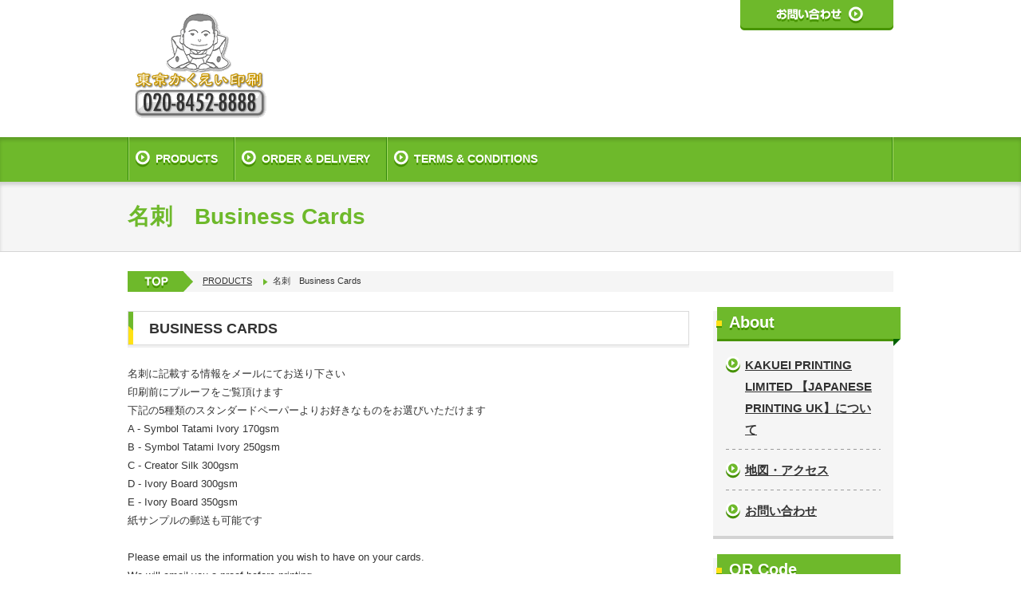

--- FILE ---
content_type: text/html; charset=UTF-8
request_url: https://www.kakueiprinting.com/cont8/41.html
body_size: 4337
content:
<!DOCTYPE HTML>
<html lang="ja">
<head prefix="og: http://ogp.me/ns#">
<meta charset="utf-8">
<title>名刺　Business cards</title>
<meta name="Description" content="Make Japanese businesscards in uk"/>
<meta name="keywords" content="Japanese businesscards,cards in Japanese,日本語入り名刺," />
<meta property="og:type" content="article">
<meta property="og:title" content="名刺　Business cards" />
<meta property="og:url" content="https://www.kakueiprinting.com/cont8/41.html" />
<meta property="og:description" content="Make Japanese businesscards in uk" />
<meta name="twitter:card" content="summary" />
<meta name="twitter:title" content="名刺　Business cards" />
<meta name="twitter:description" content="Make Japanese businesscards in uk" />

<script type="text/javascript" src="https://assets.toriaez.jp/templates/js/jquery.1.11.0.min.js"></script>

<script type="text/javascript" src="https://assets.toriaez.jp/templates/js/jquery.easing.1.3.js"></script>
<script type="text/javascript" src="https://assets.toriaez.jp/templates/js/jquery_hash_link.js"></script>

<script type="text/javascript" language="JavaScript" src="https://assets.toriaez.jp/templates/js/smartRollover.js"></script>
<script type="text/javascript" language="JavaScript" src="https://assets.toriaez.jp/templates/js/heightLine.js"></script>


<!--[if lt IE 9]>
<script src="https://assets.toriaez.jp/templates/js/svn/html5.js"></script>
<![endif]-->
<!--[if lt IE 9]>
<script src="https://assets.toriaez.jp/templates/js/svn/IE9.js"></script>
<![endif]-->
<!--[if lt IE 7]>
<script src="https://assets.toriaez.jp/templates/js/svn/ie7-squish.js"></script>
<![endif]-->

<!--[if IE 6]>
<script type="text/javascript" src="https://assets.toriaez.jp/templates/js/DD_belatedPNG_0.0.8a.js"></script>
<script type="text/javascript">
 DD_belatedPNG.fix('.png,img');  
</script>
<![endif]-->

<script src="https://assets.toriaez.jp/templates/js/Magnific-Popup-master/jquery.magnific-popup.min.js"></script>
<link href="https://assets.toriaez.jp/templates/js/Magnific-Popup-master/magnific-popup.css" rel="stylesheet">
<script>
jQuery(function(){
    jQuery('.article_figure').magnificPopup({
       delegate: 'a',
       type: 'image',
       gallery: {
            enabled:true
        }
    });
});
</script>
<!-- stylesheet -->
<link href="https://assets.toriaez.jp/thp2/pc/css/107/common.css" rel="stylesheet" media="all" /><!-- stylesheet end -->

<!--pulldownNavi-->
<script type='text/javascript' src='https://assets.toriaez.jp/templates/js/pulldownNavi/jquery.droppy.js'></script>
<script type='text/javascript' src='https://assets.toriaez.jp/templates/js/pulldownNavi/droppy.js'></script>
<!--//pulldownNavi-->




<script>
const _acc_user_id = 14904;
const _acc_post_domain = 'user.toriaez-hp.jp';
</script>
<script type="text/javascript" src="https://front-static.toriaez-hp.jp/front-static/js/api/analytics_api.js"></script><script type="application/ld+json">{"@context":"https://schema.org","@graph":[{"@type":"Organization","url":"https://www.kakueiprinting.com","name":"KAKUEI PRINTING LIMITED 【JAPANESE PRINTING UK】","logo":"https://static.toriaez.jp/uploads/images/c0578/logo-20180424213231.gif"},{"@type":"WebPage","url":"https://www.kakueiprinting.com/cont8/41.html","name":"名刺　Business cards"},{"@type":"BreadcrumbList","itemListElement":[{"@type":"ListItem","position":1,"name":"KAKUEI PRINTING LIMITED 【JAPANESE PRINTING UK】","item":"https://www.kakueiprinting.com"},{"@type":"ListItem","position":2,"name":"PRODUCTS","item":"https://www.kakueiprinting.com/cont8/main.html"},{"@type":"ListItem","position":3,"name":"名刺　Business Cards","item":"https://www.kakueiprinting.com/cont8/41.html"}]}]}</script></head>
<body id="top" class="tpl-eid page-186430">

<div id="container">

<!--=========================header=========================-->
<div id="header" class="clearfix">
<div id="site_title">
<h1 class="png"><a href="../"><img src="https://static.toriaez.jp/uploads/images/c0578/logo-20180424213231.gif" alt="KAKUEI PRINTING LIMITED 【JAPANESE PRINTING UK】"/></a></h1>
</div>
<div id="head_nav">
<a href="../form.html"><img src="https://assets.toriaez.jp/thp2/pc/images/107/btn-head_inq_001_off.gif" alt="お問い合わせ" width="192" height="38"></a>
</div>
</div>
<!--========================//header========================-->

<!--=========================global_nav==========================-->
<div id="global_nav">
<ul id="nav">
<li class="nav-top"><a href="../cont8/main.html">PRODUCTS</a>
<ul><li><a href="../cont8/41.html">名刺　Business Cards</a></li>
<li><a href="../cont8/33.html">レターヘッド　Letterheads</a></li>
<li><a href="../cont8/34.html">コンプリメントスリップ　Compliment Slips</a></li>
<li><a href="../cont8/36.html">リーフレット Leaflets</a></li>
<li><a href="../cont8/38.html">インボイス　Invoices</a></li>
<li><a href="../cont8/39.html">スタンプ　Stamps</a></li>
<li><a href="../cont8/43.html">デジタフ　DIGITUFF</a></li>
</ul></li>
<li class="nav-top"><a href="../cont15/main.html">ORDER & DELIVERY</a>
</li>
<li class="nav-top"><a href="../cont14/main.html">TERMS & CONDITIONS</a>
</li>

</ul>
</div><!--=========================//global_nav==========================-->


<div id="page_title">
<h2>名刺　Business Cards</h2>
</div><!-- /#ttl-cont -->



<!--=========================content==========================-->
<div id="content" class="clearfix">

<!--pnkz-->
<div id="pnkz" class="clearfix">
<ul>
<li><a href="../"><img src="https://assets.toriaez.jp/thp2/pc/images/107/btn-pnkz_001.gif" alt="Top" width="82" height="26" /></a></li><li><a href="../cont8/main.html">PRODUCTS</a></li><li>名刺　Business Cards</li>
</ul>
</div>
<!--//pnkz-->


<!--==========main==========-->
<div id="main">


<div class="article_box no-img" id="s1e4">
<div class="article_title">
<h2>BUSINESS CARDS</h2>
</div>

<div class="entry">
名刺に記載する情報をメールにてお送り下さい<br>印刷前にプルーフをご覧頂けます<br>下記の5種類のスタンダードペーパーよりお好きなものをお選びいただけます<br>A - Symbol Tatami Ivory 170gsm<br>B - Symbol Tatami Ivory 250gsm<br>C - Creator Silk 300gsm<br>D - Ivory Board 300gsm<br>E - Ivory Board 350gsm<br>紙サンプルの郵送も可能です<br><br>Please email us the information you wish to have on your cards. <br>We will email you a proof before printing. <br>Peper selection<br>A - Symbol Tatami Ivory 170gsm<br>B - Symbol Tatami Ivory 250gsm<br>C - Creator Silk 300gsm<br>D - Ivory Board 280gsm<br>E - Ivory Board 350gsm<br>The paper samples can be posted to you at your request.<br><br><a href="https://media.toriaez.jp/c0578/061529250445.pdf" target="_blank" rel="noopener"></a><img alt="" src="https://toriaez-hp.jp/assets/1-C050000102/uploader/gcNqxYpdrC.jpg">DIGITUFF<span style="font-size: 18px;"> - <span style="font-size: 16px;">Engineered for performance, the tear-resistant polyester sheet</span></span><br>250gsm<br>水に強く破れにくい優れた耐久性さらに環境にも優しい最強の合成紙DIGITUFF<br>・Waterproof・Oil-proof・Greaseproof・Weather-proof・Petrol-proof・PVC Free<br><br><img alt="" src="https://toriaez-hp.jp/assets/1-C050000102/uploader/OVFJHpGHo9.jpg">
</div>
<div class="clear"></div>
</div><!-- /.article_box -->




<div id="inquiry">
<a href="../form.html"><img src="https://assets.toriaez.jp/thp2/pc/images/107/btn-bottom_inq_001_off.gif" alt="お問い合わせ" width="300" height="63"></a>
</div><!-- /#inquiry -->

</div>
<!--==========//main==========-->


<!--==========sidebar==========-->
<div id="sidebar">

<div id="about" class="sideBox">
<h2><span>About</span></h2>
<ul>
<li><a href="../profile.html">KAKUEI PRINTING LIMITED 【JAPANESE PRINTING UK】について</a></li>
<li><a href="../map.html">地図・アクセス</a></li>
<li><a href="../form.html">お問い合わせ</a></li>
</ul>
</div><!-- /#about -->



<script>jQuery(function(){jQuery('#qrCodeNone canvas').attr('id', 'qrcodeCanvas');jQuery('#qrCode-img').css({"background-color":"#fff","padding":"15px"});});</script>
<div id="qrcode" class="sideBox">
<h2><span>QR Code</span></h2>
<span id="qrCodeNone" style="display:none"></span><img id="qrCode-img" src="[data-uri]" width="55" height="55" alt="QRコード" />
<p>携帯のバーコードリーダーでQRコードを読み取ることで、携帯版ホームページへアクセスできます。</p>
</div><!-- /#qrcode -->


</div>
<!--==========//sidebar==========-->




</div>
<!--=========================//content==========================-->





<!--=========================footer==========================-->
<div id="footer">

<address>copyright &copy; KAKUEI PRINTING LIMITED 【JAPANESE PRINTING UK】 some rights reserved.</address>

</div>
<!--=========================//footer==========================-->

</div><!-- /#container -->

<div id="pagetop">
<a href="#container"><img src="https://assets.toriaez.jp/thp2/pc/images/107/btn-pagetop_001.png" alt="Pagetop" width="60" height="60"></a>
</div><!-- /#pagetop -->


</body>
</html>


--- FILE ---
content_type: text/css
request_url: https://assets.toriaez.jp/thp2/pc/css/107/common.css
body_size: 4482
content:
/*============================
　CSSリセット
=============================*/
* {
	margin: 0px;
	padding: 0px;
	font-family:"Lucida Grande","Lucida Sans Unicode","Hiragino Kaku Gothic Pro","ヒラギノ角ゴ Pro W3","メイリオ",Meiryo,"ＭＳ Ｐゴシック",Helvetica,Arial,Verdana,sans-serif;

}
h1, h2, h3, h4, h5, h6, strong, b {
	font-weight:bold;
}
body {
	font-size: 81.3%;/*font-sizeリセット*/
}
html>/**/body {
	font-size: 13px; /*font-sizeリセット Except IE */
}
/* -----------------------------------------
		10px	>>	0.83em
		11px	>>	0.91em
		12px	>>	1em
		13px	>>	1.08em
		14px	>>	1.17em
		15px	>>	1.25em
		16px	>>	1.33em
		18px	>>	1.50em
		20px	>>	1.67em
----------------------------------------- */
img {
	border:none;
	margin: 0px;
	padding: 0px;
	vertical-align:middle;/*IE6 下の余白を消す*/
}
a {
	outline:none;/*for firefox*/
}
/*============================
　共通チップス
=============================*/
body {
	line-height:1.8;
}
.clear {
	clear:both;
}
/*clearfix*/
.clearfix:after{
    content:"";
    clear:both;
    display:block;
    height:0;
}
/* End hide from IE-mac */

.hide {
	display:none;
}
a {
	color:#6eb92b;
	text-decoration:underline;
}
a:hover {
	text-decoration:none;
}
a:hover img {
}
/*============================
	レイアウト・背景色・基本文字色
=============================	*/
body {
	position:relative;
	background:#fff; /*このテンプレの背景色*/
	color:#333; /*このテンプレの基本色*/
	text-align:center;
}
#container{
	height:100%;
	margin:0 auto;
	text-align:left;
	border-bottom:5px solid #6eb92b;
}
#content{
	width:960px;
	height:auto;
	margin:0 auto;
}
#sidebar{
	width:226px;
	float:right;
}
#main{
	width:704px;
	float:left;
}
/*============================
	ヘッダー
=============================*/
#header {
	height:auto;
	width:960px;
	position:relative;
	margin:0 auto;
	padding:0px 0 10px 0;
}
/* タイトル */
#site_title {
	padding-top:12px;
	width:650px;
}
#site_title h1{
	font-size:2.2em;
	line-height:1.3;
}
#site_title a {
	text-decoration:none;
	color:#48b228;
	font-weight:bold;
}
#site_title a:hover {
	color:#00ad00;
}
#site_title img {
}
#site_title a:hover img {
	max-width:650px;
	width:auto!important;
	width:650px;
}
#site_description {
	padding-top:10px;
}
#site_description h2{
	font-size:1em;
	font-weight:normal;
	color:#ff8813;
}
/*　ヘッドメニュー */
#head_nav{
	width:192px;
	position:absolute;
	top:0;
	right:0;
}
/*===================================
  global_nav
=====================================*/
#global_nav {
	background:#6eb92b;
	text-align:center;
	line-height:1;
	margin:0 auto;
	width:100%;
	-webkit-box-shadow: inset 0px 4px 4px 0px rgba(0, 0, 0, .15);
    box-shadow: inset 0px 4px 4px 0px rgba(0, 0, 0, .15);
}
#global_nav a {
	text-decoration:none;
	color:#fff;
	font-weight:bold;
}
/*-------▼グローバルナビセッティング▼--------*/
/* 基本設定　変更しない */
#nav {display: block;margin: 0;padding: 0;position: relative;}
#nav li {display: block;list-style: none;margin: 0;padding: 0;float: left;position: relative;}
#nav a {display: block;}
#nav ul {display: none;position: absolute;left: 0;margin: 0;padding: 0;}
* html #nav ul {line-height: 0;} /* IE6 "fix" */
#nav ul a {zoom: 1;} /* IE6/7 fix */
#nav ul li {float: none;}
#nav ul ul {top: 0;}

#nav {
	min-width:960px;
	width:auto!important;
	width:960px;
	padding:0;
	line-height:1;
	display:inline-block;
	margin:0 auto;
	text-align:center;
	/display:inline;
	/zoom:1;
	white-space:nowrap;
	font-size:1.1em;
	background :url(../../images/107/lin-nav_001.gif ) right top repeat-y;
}
#nav ul {
	width:210px;
	top:56px;
	left:2px;
	/margin-top:1px;
}
/* メインメニュー */
#nav li.nav-top{
	width:auto;
	white-space:nowrap;
	line-height:1;
	background :url(../../images/107/lin-nav_001.gif ) left top repeat-y;
}
#nav li.nav-top a {/* メインのa */
	width:auto;
	background :url(../../images/107/ico-arrow_001.png ) 10px center no-repeat;
	display:block;
	padding:20px 20px 20px 35px;
	line-height:1;
	text-shadow: 0px 3px 0px #479400;
}
#nav li.nav-top a:hover {
	color:#ffe114;
	font-weight:bold;
	background :url(../../images/107/ico-arrow_003.png ) 10px center no-repeat;
}

/* 子メニュー*/
#nav li.nav-top ul{
	border-bottom:4px solid #b8b8b8;}
#nav li.nav-top ul li {
	white-space:normal;
	margin-bottom:1px;
	background :#ffffff;
}
#nav li.nav-top ul li a {/* 子メニューのliのa */
	color:#333333;
	font-weight:normal;
	display:block;
	padding:5px 5px 5px 30px;
	text-align:left;
	line-height:1.5;
	text-shadow:none;
	background :url(../../images/107/ico-arrow_002.png ) 10px center no-repeat;

}

#nav li.nav-top ul li a:hover {/* 子メニューのa:hover */
	color:#333333;
	font-weight:normal;
	background :url(../../images/107/ico-arrow_002.png ) 10px center no-repeat #ffe21b;
}

/*============================
	サイドバー
=============================*/
/*共通*/
#sidebar .sideBox{
	position:relative;
	background :#f5f5f5;
	border-bottom:4px solid #d3d3d3;
	margin-bottom:24px;
	padding:54px 16px 16px 16px;
}
#sidebar .sideBox h2 {
	width:231px;
	height:49px;
	position:absolute;
	top:-5px;
	right:-9px;
	color:#ffffff;
	line-height:1;
	background :url(../../images/107/bgi-global_nav_001.gif ) right top no-repeat;
}
#sidebar .sideBox h2 span{
	display:block;
	padding:10px 0 0 16px;
	text-shadow: 0px 3px 0px #479400;
}
/*about*/
#sidebar #about ul{
	list-style:none;
	}
#sidebar #about li{
	background :url(../../images/107/lin-dashed_001.gif ) left bottom repeat-x;
	padding-bottom:12px;
	margin-bottom:12px;
	}
#sidebar #about li a{
	display:block;
	font-size:15px;
	font-weight:bold;
	background :url(../../images/107/ico-arrow_001.png ) left 3px no-repeat;
	padding-left:24px;
	color:#333;
}
#sidebar #about li:last-child{
	background:none;
	margin-bottom:0;
	padding-bottom:2px;
}
/*blog*/
#sidebar #blog{
	margin-bottom:58px;
}
#sidebar #blog dt{
	color:#ff8813;
	padding-left:20px;
	font-size:11px;
}
#sidebar #blog dd{
	background :url(../../images/107/lin-dashed_001.gif ) left bottom repeat-x;
	padding-bottom:12px;
	margin-bottom:12px;
}
#sidebar #blog dd:last-child{
	background:none;
	margin-bottom:0;
	padding-bottom:2px;
}
#sidebar #blog dd a{
	display:block;
	background :url(../../images/107/ico-arrow_002.png ) left top no-repeat;
	padding-left:20px;
	color:#333;
}
#sidebar #blog #blog_link{
	width:146px;
	position:absolute;
	bottom:-34px;
	left:40px;
	}
/*QR Code*/
#sidebar #qrcode{
	text-align:center;
	}
#sidebar #qrcode h2{
	text-align:left;
}
#sidebar #qrcode p{
	padding-top:16px;
	text-align:left;
	font-size:12px;
	line-height:1.5;
}
/*============================
	フッター
=============================*/
#footer {
	clear:both;
	width:960px;
	margin:0 auto;
}

/*　コピーライト */
address{
	padding:0 0 20px 0;
	clear:both;
	width:704px;
	text-align:center;
	font-style:normal;
	color:#6eb92b;
}
address img{
	padding:0 0 1px 5px ;
}
/*============================
	お問い合わせ
=============================*/
#content{
}
#inquiry {
	border-top:1px solid #d9d9d9;
	text-align:center;
	padding-top:48px;
	margin:48px 0 48px 0;
}
#inquiry a{
}
/*============================
	ページトップ
=============================*/
#pagetop {
	clear:both;
	width:60px;
	height:60px;
	position:absolute;
	bottom:29px;
	right:24px;
}
#pagetop a{
	filter: alpha(opacity=50);
-webkit-opacity:0.5;
-moz-opacity:0.5;
-ms-opacity:0.5;
-o-opacity:0.5;
opacity:0.5;
}
#pagetop a:hover{
	filter: alpha(opacity=100);
-webkit-opacity:1;
-moz-opacity:1;
-ms-opacity:1;
-o-opacity:1;
opacity:1;
}
/*============================
	リードエリア
=============================*/
#lead_areaWrap{
	padding:24px 0;
	margin-bottom:24px;
	background :#f5f5f5;
	-webkit-box-shadow: inset 0px 4px 4px 0px rgba(0, 0, 0, .15);
    box-shadow: inset 0px 4px 4px 0px rgba(0, 0, 0, .15);
	border-bottom:1px solid #d5d5d5;
}
#lead_area{
	width:960px;
	margin:0 auto;
}
/*　メイン写真
------------------------------------------------*/
#cover{
	width:365px;
	height:auto;
	float:left;
}
#cover img{
	max-width:365px;
	width:auto!important;
	width:365px;
	height:auto;
}
/*　トピックス
------------------------------------------------*/
#topics{
	width:536px;
	padding:30px 16px 16px 20px;
	background :#ffffff;
	height:auto;
	float:right;
	border-bottom:4px solid #e2e2e2;
}
#topics h2{
	margin:-35px 0 0 -29px;
}
#topics dl{
	display:block;
	margin-top:10px;
	max-height:165px;
	height:auto!important;
	height:165px;
	overflow:auto;
}
#topics dl dt{/* 日付 */
	width:80px;
	clear:both;
	float:left;
	padding-bottom:12px;
	color:#ff8813;
}
#topics dl dd{/* トピックス本文 */
	width:420px;
	float:right;
	padding-bottom:12px;
}
#topics dl dd a{
}

/*　画像なしの場合（メイン写真・トピックス）
------------------------------------------------*/
.no-img{
}
.no-img #cover{
	display:none!important;
}
.no-img #topics{
	width:924px;
	max-height:165px;
	height:auto!important;
	height:165px;
	clear:both;
}
.no-img	#topics dl dd{/* トピックス本文 */
	width:800px;
	float:left;
}

/* スライド
------------------------------------------------*/
.mainSlideIn {
	box-sizing:content-box;
	box-sizing:inherit;
	width:960px;
}
.bx-wrapper {
    margin-bottom:30px !important;
	height:400px !important;
}
#mainSlide{
	margin:0;
}
#mainSlide li {
	height:400px !important;
	width:960px;
	position:relative;
	background:rgba(0,0,0,0.2);
	overflow:hidden;
}
#mainSlide li img {
	position:absolute;
	left:0;
	width:960px;
	height:auto;
}

/* pager */
.bx-wrapper .bx-pager.bx-default-pager a {
	background: #ccc;
	text-indent: -9999px;
	display: block;
	width: 7px;
	height: 7px;
	margin: 0 7.5px;
	outline: 0;
	cursor:pointer;
	border-radius:7px;
}
.bx-wrapper .bx-pager.bx-default-pager a:hover {
	background: #6eb92b;
	opacity:1;
}
.bx-wrapper .bx-pager.bx-default-pager a.active {
	background: #6eb92b;
	opacity:1;
}
.bx-wrapper .bx-pager {
}
/* controlBtn */
.bx-wrapper .bx-controls-direction a {
	width:32px;
	height:32px;
	margin:0;
	top:184px;
	cursor:pointer;
    border-radius:20px;
	border:solid 4px #fff;
	box-shadow:0px 3px 0px rgba(000,000,000,0.1);
}
.bx-wrapper .bx-prev {
	background:url(../../images/107/btn-slider_001.png) 11px center no-repeat #6eb92b;
	left:-26px;
}
.bx-wrapper .bx-prev:hover {
	background:url(../../images/107/btn-slider_001.png) 11px center no-repeat #81cb3f;
	opacity:1;
}
.bx-wrapper .bx-next {
	background:url(../../images/107/btn-slider_002.png) 13px center no-repeat #6eb92b;
	right:-26px;
}
.bx-wrapper .bx-next:hover {
	background:url(../../images/107/btn-slider_002.png) 13px center no-repeat #81cb3f;
	opacity:1;
}

/*============================
	記事ボックス
=============================*/
.article_box{
	margin-bottom:24px;
}
.article_box .article_title{
	background :url(../../images/107/bgi-article_ttl_001.gif ) left top repeat-y;
	border:1px solid #dadada;
	margin-bottom:24px;
	-webkit-box-shadow:  0px 3px 0px 0px rgba(240, 240, 240, 1);
	box-shadow:  0px 3px 0px 0px rgba(240, 240, 240, 1);
}
.article_box .article_title h2{
	font-size:1.4em;
	font-weight:bold;
	line-height:1.3;
	padding:10px 20px 8px 26px;
}
.article_box .entry{
	width:474px;
	float:left;
}
.article_box .entry strong{
	font-weight:bold;
}
.article_box .entry b,
.article_box .entry em,
.article_box .entry span{
	line-height:1.8;
}
/* 記事画像あり */
.article_box .article_figure{
	width:200px;
	float:right;
}
.article_box .article_figure div{
	width:200px;
}
.article_box .article_figure img{
	max-width:200px;
	height:auto;
}
.article_box .article_figure span{
	font-size:11px;
	display:block;
	line-height:1.6;
}
.article_box .article_figure a:hover img {
	filter: alpha(opacity=80);
	-moz-opacity:0.8;
	opacity:0.8;
}
/* 記事画像なし */
.article_box.no-img .entry{
	width:704px;
	float:none!important;
}
/* 20160418 ADD */
.article_box .entry,.article_box.no-img .entry{
	word-break: break-all;
}
/*記事ボックス内のテーブル*/
.article_box .entry table {
 	border-collapse:collapse;
    border:#ccc 1px solid;
}
.article_box .entry table th,
.article_box .entry table td {
	border:#ccc 1px solid;
	padding:10px;
}

/*============================
	下層ページ共通
=============================*/
/*ページタイトル*/
#page_title{
	padding:24px 0;
	margin-bottom:24px;
	background :#f5f5f5;
	-webkit-box-shadow: inset 0px 4px 4px 0px rgba(0, 0, 0, .15);
    box-shadow: inset 0px 4px 4px 0px rgba(0, 0, 0, .15);
	border-bottom:1px solid #d5d5d5;

}
#page_title h2{
	color:#6eb92b;
	font-size:28px;
	line-height:1.4;
	width:960px;
	margin:0 auto;
}
/*パン屑リスト*/
#pnkz {
	width: 100%;
	text-align:left;
	margin:24px 0;
}
#pnkz ul{
	list-style:none;
	background :#f5f5f5;
	height:26px;
}

#pnkz ul li{
	display: inline-block;
	*display: inline;
    *zoom: 1;
	font-size:11px;
	padding-right:26px;
	background :url(../../images/107/ico-arrow_002.png ) right top no-repeat;
}
#pnkz ul li a{
	color:#333;
}
#pnkz ul li:first-child{
	padding-right:12px;
	background:none;
}
#pnkz ul li:last-child{
	background :none;
}


/*============================
	フリーエリア
=============================*/
#side-area{
}
#foot-area{

}
/*============================
	お問い合わせフォーム、プロフィール、地図
=============================*/
#form, #map, #profile {
	margin-bottom:48px;
}
#form table, #map table, #profile table {
	width:100%;
}
#form tr, #map tr, #profile tr {
}
#form th, #map th, #profile th {
	width:25%;
	font-weight:bold;
	padding:8px 0;
	border-bottom:solid 1px #eee;
	vertical-align:middle;
	color:#6eb92b;
	text-align:left;
}
#form td, #map td, #profile td {
	width:75%;
	padding:8px 0;
	border-bottom:solid 1px #eee;
}
/*お問い合わせ
-----------------------------------------*/
.validation_span, .warning span {
	color:#F03;
}
#contact_submit th, #contact_submit td{
	text-align:left;
}
#form input, #form textarea {
	font-size:1.2em;
	padding:4px;
	border-radius:3px;
}
#form input.address{
	width:95%;
	}
#form textarea.required{
	width:95%;
	height:140px;
	}
.warning {
	text-align:left;
}
.validation_span, .warning span {
	color:#F03;
}
#contact_submit th, #contact_submit td{
	text-align:center;
}
#form input, #form textarea {
	font-size:1.2em;
	padding:5px;
}
#form input[type=text], #form textarea {
	border-radius:3px;
	border:solid 1px #d3d0d0;
}
#form input[type=text]:focus, #form textarea:focus {
	outline:none;
	background:#f2fce2;
}
#form input[type=submit],
#form input[type=reset] {
	padding:5px 12px;
	border-radius:5px;
	border:none;
}
#form input[type=submit]:hover,
#form input[type=reset]:hover {
	cursor:pointer;
	filter: alpha(opacity=80);
	-webkit-opacity:0.8;
	-moz-opacity:0.8;
	-ms-opacity:0.8;
	-o-opacity:0.8;
	opacity:0.8;
}

/*リード文
-----------------------------------------*/
#lead_s {
	padding-bottom:13px;
	margin-bottom:12px;
	background :url(../../images/107/lin-dashed_002.gif ) left bottom repeat-x;
}
/*地図
-----------------------------------------*/
#frame {
	text-align:center;
	margin:0 auto;
	margin:10px 0;
}
#map #frame iframe {
	width: 100%;
	height: 400px;
}
/*プロフィール
-----------------------------------------*/
#profile{
}
/*エラーメッセージエリア
-----------------------------------------*/
.validation-advice {
	margin-top: 3px;
	padding-left: 5px;
	color: #cc0000;
}
.warning {
	padding:10px 0 0px 0;
}
.w_mark {
	color:#F03;
}
.thaks {
	padding :0 16px 40px 0;
}

/* 20170110 プロフィール、お問い合わせ、地図
-----------------------------------------*/
#map th, #profile th , .map th, .profile th {
    width: 20%;
}
#map td, #profile td , .map td, .profile td {
    word-break:break-all;
}


/* 20170703 ADD */
#side-area img{
	max-width: 100%;
}
#foot-area img{
	max-width: 100%;
}


/* 20190416 ADD */
.box ul,
.box1 ul,
.box2 ul,
.box3 ul,
.articleBox ul,
.entry_box ul,
.entryBox ul,
.article-box ul,
.article ul,
.article_box ul{
    list-style-type: disc;
}
.box ol,
.box1 ol,
.box2 ol,
.box3 ol,
.articleBox ol,
.entry_box ol,
.entryBox ol,
.article-box ol,
.article ol,
.article_box ol {
    list-style-type: decimal;
}
.box ul,
.box1 ul,
.box2 ul,
.box3 ul,
.articleBox ul,
.entry_box ul,
.entryBox ul,
.article-box ul,
.article ul,
.article_box ul,
.box ol,
.box1 ol,
.box2 ol,
.box3 ol,
.articleBox ol,
.entry_box ol,
.entryBox ol,
.article-box ol,
.article ol,
.article_box ol {
    margin-left: 18px;
}


/* 20211112 フリーエリアテーブル設定
-----------------------------------------*/
#side-area table,.side-area table,
#foot-area table,.foot-area table{
    border-collapse: collapse;
}
#side-area table th,.side-area table th, 
#side-area table td,.side-area table td,
#foot-area table th,.foot-area table th,
#foot-area table td,.foot-area table td
{
    border: #ccc 1px solid;
    padding: 5px;
}

/* 202201 記事BOXの画像幅修正
-----------------------------------------*/
.article_box img {
    max-width: 100%;
}

/* 202202 記事BOXの画像幅修正
-----------------------------------------*/
.box_entry1 img,.box_entry2 img {
    max-width: 100%;
}

/* 202203 記事BOXの画像幅修正
-----------------------------------------*/
.entryText img,.entryTextBox img,.box-entry1 img,.box-entry2 img,.article-txt img,.article-entry img,.entry-box img {
    max-width: 100%;
}

